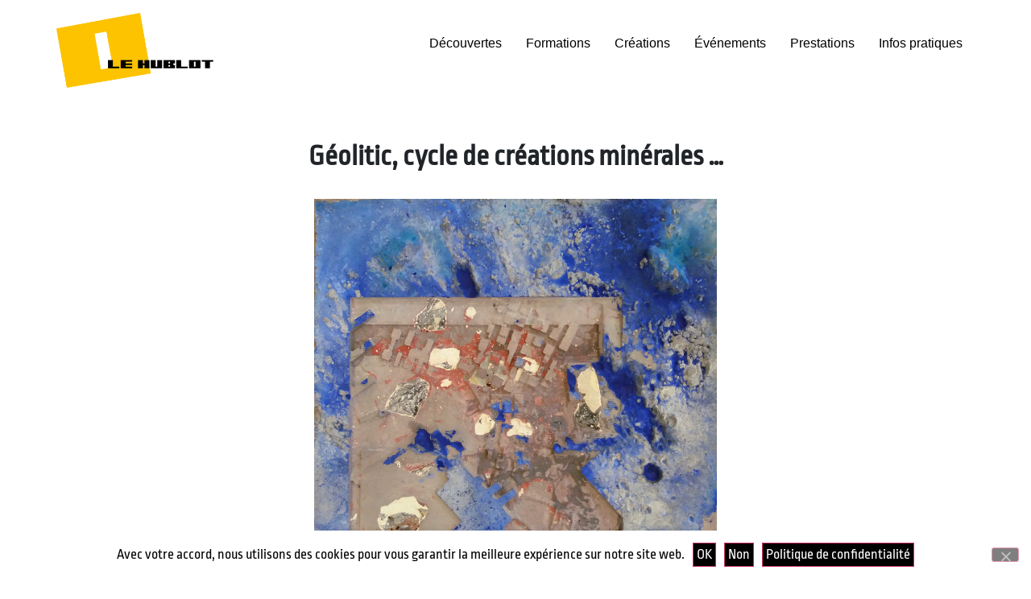

--- FILE ---
content_type: text/html; charset=UTF-8
request_url: https://www.lehublot.net/geolitic-cycle-de-creations-minerales/
body_size: 12541
content:
<!doctype html>
<html dir="ltr" lang="fr-FR" prefix="og: https://ogp.me/ns#">
<head>
	<meta charset="UTF-8">
	<meta name="viewport" content="width=device-width, initial-scale=1">
	<link rel="profile" href="https://gmpg.org/xfn/11">
	<title>Géolitic, cycle de créations minérales … - Le Hublot</title>

		<!-- All in One SEO 4.9.3 - aioseo.com -->
	<meta name="description" content="Commencé en 2018 par une résidence à la Folie numérique de la Villette à Paris, ce cycle s&#039;est poursuivi au Hublot à Nice avec un travail d&#039;atelier, la fabrication de matière ciment, sable et pigment, la création de modèle 3D, l&#039;usinage avec une fraiseuse 3 axes et l&#039;impression en 3D et 2D sur différents supports" />
	<meta name="robots" content="max-image-preview:large" />
	<meta name="author" content="Jerill Quere"/>
	<link rel="canonical" href="https://www.lehublot.net/geolitic-cycle-de-creations-minerales/" />
	<meta name="generator" content="All in One SEO (AIOSEO) 4.9.3" />
		<meta property="og:locale" content="fr_FR" />
		<meta property="og:site_name" content="Le Hublot - Fabrique numérique de territoire" />
		<meta property="og:type" content="article" />
		<meta property="og:title" content="Géolitic, cycle de créations minérales … - Le Hublot" />
		<meta property="og:description" content="Commencé en 2018 par une résidence à la Folie numérique de la Villette à Paris, ce cycle s&#039;est poursuivi au Hublot à Nice avec un travail d&#039;atelier, la fabrication de matière ciment, sable et pigment, la création de modèle 3D, l&#039;usinage avec une fraiseuse 3 axes et l&#039;impression en 3D et 2D sur différents supports" />
		<meta property="og:url" content="https://www.lehublot.net/geolitic-cycle-de-creations-minerales/" />
		<meta property="og:image" content="https://www.lehublot.net/wp-content/uploads/2021/05/Geolitic-portdeNice-1.jpg" />
		<meta property="og:image:secure_url" content="https://www.lehublot.net/wp-content/uploads/2021/05/Geolitic-portdeNice-1.jpg" />
		<meta property="og:image:width" content="500" />
		<meta property="og:image:height" content="500" />
		<meta property="article:published_time" content="2021-05-02T14:16:42+00:00" />
		<meta property="article:modified_time" content="2021-10-01T15:54:35+00:00" />
		<meta property="article:publisher" content="https://www.facebook.com/lehublot.nice" />
		<meta name="twitter:card" content="summary_large_image" />
		<meta name="twitter:site" content="@lehublotnice" />
		<meta name="twitter:title" content="Géolitic, cycle de créations minérales … - Le Hublot" />
		<meta name="twitter:description" content="Commencé en 2018 par une résidence à la Folie numérique de la Villette à Paris, ce cycle s&#039;est poursuivi au Hublot à Nice avec un travail d&#039;atelier, la fabrication de matière ciment, sable et pigment, la création de modèle 3D, l&#039;usinage avec une fraiseuse 3 axes et l&#039;impression en 3D et 2D sur différents supports" />
		<meta name="twitter:image" content="https://www.lehublot.net/wp-content/uploads/2021/05/Geolitic-portdeNice-1.jpg" />
		<script type="application/ld+json" class="aioseo-schema">
			{"@context":"https:\/\/schema.org","@graph":[{"@type":"BlogPosting","@id":"https:\/\/www.lehublot.net\/geolitic-cycle-de-creations-minerales\/#blogposting","name":"G\u00e9olitic, cycle de cr\u00e9ations min\u00e9rales \u2026 - Le Hublot","headline":"G\u00e9olitic, cycle de cr\u00e9ations min\u00e9rales &#8230;","author":{"@id":"https:\/\/www.lehublot.net\/author\/jerill\/#author"},"publisher":{"@id":"https:\/\/www.lehublot.net\/#organization"},"image":{"@type":"ImageObject","url":"https:\/\/www.lehublot.net\/wp-content\/uploads\/2021\/05\/Geolitic-portdeNice-1.jpg","width":500,"height":500},"datePublished":"2021-05-02T16:16:42+00:00","dateModified":"2021-10-01T15:54:35+00:00","inLanguage":"fr-FR","mainEntityOfPage":{"@id":"https:\/\/www.lehublot.net\/geolitic-cycle-de-creations-minerales\/#webpage"},"isPartOf":{"@id":"https:\/\/www.lehublot.net\/geolitic-cycle-de-creations-minerales\/#webpage"},"articleSection":"Production Artistique, R\u00e9sidences artistiques, cnc, fablab, impression3D, modelisation, En passant"},{"@type":"BreadcrumbList","@id":"https:\/\/www.lehublot.net\/geolitic-cycle-de-creations-minerales\/#breadcrumblist","itemListElement":[{"@type":"ListItem","@id":"https:\/\/www.lehublot.net#listItem","position":1,"name":"Accueil","item":"https:\/\/www.lehublot.net","nextItem":{"@type":"ListItem","@id":"https:\/\/www.lehublot.net\/category\/creation-numeriques\/#listItem","name":"Cr\u00e9ation Num\u00e9riques"}},{"@type":"ListItem","@id":"https:\/\/www.lehublot.net\/category\/creation-numeriques\/#listItem","position":2,"name":"Cr\u00e9ation Num\u00e9riques","item":"https:\/\/www.lehublot.net\/category\/creation-numeriques\/","nextItem":{"@type":"ListItem","@id":"https:\/\/www.lehublot.net\/category\/creation-numeriques\/residences-artistiques\/#listItem","name":"R\u00e9sidences artistiques"},"previousItem":{"@type":"ListItem","@id":"https:\/\/www.lehublot.net#listItem","name":"Accueil"}},{"@type":"ListItem","@id":"https:\/\/www.lehublot.net\/category\/creation-numeriques\/residences-artistiques\/#listItem","position":3,"name":"R\u00e9sidences artistiques","item":"https:\/\/www.lehublot.net\/category\/creation-numeriques\/residences-artistiques\/","nextItem":{"@type":"ListItem","@id":"https:\/\/www.lehublot.net\/geolitic-cycle-de-creations-minerales\/#listItem","name":"G\u00e9olitic, cycle de cr\u00e9ations min\u00e9rales &#8230;"},"previousItem":{"@type":"ListItem","@id":"https:\/\/www.lehublot.net\/category\/creation-numeriques\/#listItem","name":"Cr\u00e9ation Num\u00e9riques"}},{"@type":"ListItem","@id":"https:\/\/www.lehublot.net\/geolitic-cycle-de-creations-minerales\/#listItem","position":4,"name":"G\u00e9olitic, cycle de cr\u00e9ations min\u00e9rales &#8230;","previousItem":{"@type":"ListItem","@id":"https:\/\/www.lehublot.net\/category\/creation-numeriques\/residences-artistiques\/#listItem","name":"R\u00e9sidences artistiques"}}]},{"@type":"Organization","@id":"https:\/\/www.lehublot.net\/#organization","name":"Le Hublot","description":"Fabrique num\u00e9rique de territoire","url":"https:\/\/www.lehublot.net\/","logo":{"@type":"ImageObject","url":"https:\/\/www.lehublot.net\/wp-content\/uploads\/2024\/05\/cropped-cropped-Logo-Hublot.png","@id":"https:\/\/www.lehublot.net\/geolitic-cycle-de-creations-minerales\/#organizationLogo","width":2964,"height":1401},"image":{"@id":"https:\/\/www.lehublot.net\/geolitic-cycle-de-creations-minerales\/#organizationLogo"}},{"@type":"Person","@id":"https:\/\/www.lehublot.net\/author\/jerill\/#author","url":"https:\/\/www.lehublot.net\/author\/jerill\/","name":"Jerill Quere","image":{"@type":"ImageObject","@id":"https:\/\/www.lehublot.net\/geolitic-cycle-de-creations-minerales\/#authorImage","url":"https:\/\/secure.gravatar.com\/avatar\/c2671abeb6341a80a56e7076d4acb709fd9cc89d1a22d4d7820bd3dcf19eae01?s=96&d=mm&r=g","width":96,"height":96,"caption":"Jerill Quere"}},{"@type":"WebPage","@id":"https:\/\/www.lehublot.net\/geolitic-cycle-de-creations-minerales\/#webpage","url":"https:\/\/www.lehublot.net\/geolitic-cycle-de-creations-minerales\/","name":"G\u00e9olitic, cycle de cr\u00e9ations min\u00e9rales \u2026 - Le Hublot","description":"Commenc\u00e9 en 2018 par une r\u00e9sidence \u00e0 la Folie num\u00e9rique de la Villette \u00e0 Paris, ce cycle s'est poursuivi au Hublot \u00e0 Nice avec un travail d'atelier, la fabrication de mati\u00e8re ciment, sable et pigment, la cr\u00e9ation de mod\u00e8le 3D, l'usinage avec une fraiseuse 3 axes et l'impression en 3D et 2D sur diff\u00e9rents supports","inLanguage":"fr-FR","isPartOf":{"@id":"https:\/\/www.lehublot.net\/#website"},"breadcrumb":{"@id":"https:\/\/www.lehublot.net\/geolitic-cycle-de-creations-minerales\/#breadcrumblist"},"author":{"@id":"https:\/\/www.lehublot.net\/author\/jerill\/#author"},"creator":{"@id":"https:\/\/www.lehublot.net\/author\/jerill\/#author"},"image":{"@type":"ImageObject","url":"https:\/\/www.lehublot.net\/wp-content\/uploads\/2021\/05\/Geolitic-portdeNice-1.jpg","@id":"https:\/\/www.lehublot.net\/geolitic-cycle-de-creations-minerales\/#mainImage","width":500,"height":500},"primaryImageOfPage":{"@id":"https:\/\/www.lehublot.net\/geolitic-cycle-de-creations-minerales\/#mainImage"},"datePublished":"2021-05-02T16:16:42+00:00","dateModified":"2021-10-01T15:54:35+00:00"},{"@type":"WebSite","@id":"https:\/\/www.lehublot.net\/#website","url":"https:\/\/www.lehublot.net\/","name":"Le Hublot","description":"Fabrique num\u00e9rique de territoire","inLanguage":"fr-FR","publisher":{"@id":"https:\/\/www.lehublot.net\/#organization"}}]}
		</script>
		<!-- All in One SEO -->

<link rel='dns-prefetch' href='//cdn.jsdelivr.net' />
<link rel='dns-prefetch' href='//www.googletagmanager.com' />
<link rel="alternate" type="application/rss+xml" title="Le Hublot &raquo; Flux" href="https://www.lehublot.net/feed/" />
<link rel="alternate" type="application/rss+xml" title="Le Hublot &raquo; Flux des commentaires" href="https://www.lehublot.net/comments/feed/" />
<link rel="alternate" type="application/rss+xml" title="Le Hublot &raquo; Géolitic, cycle de créations minérales &#8230; Flux des commentaires" href="https://www.lehublot.net/geolitic-cycle-de-creations-minerales/feed/" />
<link rel="alternate" title="oEmbed (JSON)" type="application/json+oembed" href="https://www.lehublot.net/wp-json/oembed/1.0/embed?url=https%3A%2F%2Fwww.lehublot.net%2Fgeolitic-cycle-de-creations-minerales%2F" />
<link rel="alternate" title="oEmbed (XML)" type="text/xml+oembed" href="https://www.lehublot.net/wp-json/oembed/1.0/embed?url=https%3A%2F%2Fwww.lehublot.net%2Fgeolitic-cycle-de-creations-minerales%2F&#038;format=xml" />
<style id='wp-img-auto-sizes-contain-inline-css'>
img:is([sizes=auto i],[sizes^="auto," i]){contain-intrinsic-size:3000px 1500px}
/*# sourceURL=wp-img-auto-sizes-contain-inline-css */
</style>
<link rel='stylesheet' id='acy_front_messages_css-css' href='https://www.lehublot.net/wp-content/plugins/acymailing/media/css/front/messages.min.css?v=1699610812&#038;ver=6.9' media='all' />
<link rel='stylesheet' id='wp-event-manager-frontend-css' href='https://www.lehublot.net/wp-content/plugins/wp-event-manager/assets/css/frontend.min.css?ver=6.9' media='all' />
<link rel='stylesheet' id='wp-event-manager-jquery-ui-daterangepicker-css' href='https://www.lehublot.net/wp-content/plugins/wp-event-manager/assets/js/jquery-ui-daterangepicker/jquery.comiseo.daterangepicker.css?ver=6.9' media='all' />
<link rel='stylesheet' id='wp-event-manager-jquery-ui-daterangepicker-style-css' href='https://www.lehublot.net/wp-content/plugins/wp-event-manager/assets/js/jquery-ui-daterangepicker/styles.css?ver=6.9' media='all' />
<link rel='stylesheet' id='wp-event-manager-jquery-ui-css-css' href='https://www.lehublot.net/wp-content/plugins/wp-event-manager/assets/js/jquery-ui/jquery-ui.css?ver=6.9' media='all' />
<link rel='stylesheet' id='wp-event-manager-grid-style-css' href='https://www.lehublot.net/wp-content/plugins/wp-event-manager/assets/css/wpem-grid.min.css?ver=6.9' media='all' />
<link rel='stylesheet' id='wp-event-manager-font-style-css' href='https://www.lehublot.net/wp-content/plugins/wp-event-manager/assets/fonts/style.css?ver=6.9' media='all' />
<style id='wp-emoji-styles-inline-css'>

	img.wp-smiley, img.emoji {
		display: inline !important;
		border: none !important;
		box-shadow: none !important;
		height: 1em !important;
		width: 1em !important;
		margin: 0 0.07em !important;
		vertical-align: -0.1em !important;
		background: none !important;
		padding: 0 !important;
	}
/*# sourceURL=wp-emoji-styles-inline-css */
</style>
<link rel='stylesheet' id='wp-block-library-css' href='https://www.lehublot.net/wp-includes/css/dist/block-library/style.min.css?ver=6.9' media='all' />
<link rel='stylesheet' id='aioseo/css/src/vue/standalone/blocks/table-of-contents/global.scss-css' href='https://www.lehublot.net/wp-content/plugins/all-in-one-seo-pack/dist/Lite/assets/css/table-of-contents/global.e90f6d47.css?ver=4.9.3' media='all' />
<style id='global-styles-inline-css'>
:root{--wp--preset--aspect-ratio--square: 1;--wp--preset--aspect-ratio--4-3: 4/3;--wp--preset--aspect-ratio--3-4: 3/4;--wp--preset--aspect-ratio--3-2: 3/2;--wp--preset--aspect-ratio--2-3: 2/3;--wp--preset--aspect-ratio--16-9: 16/9;--wp--preset--aspect-ratio--9-16: 9/16;--wp--preset--color--black: #000000;--wp--preset--color--cyan-bluish-gray: #abb8c3;--wp--preset--color--white: #ffffff;--wp--preset--color--pale-pink: #f78da7;--wp--preset--color--vivid-red: #cf2e2e;--wp--preset--color--luminous-vivid-orange: #ff6900;--wp--preset--color--luminous-vivid-amber: #fcb900;--wp--preset--color--light-green-cyan: #7bdcb5;--wp--preset--color--vivid-green-cyan: #00d084;--wp--preset--color--pale-cyan-blue: #8ed1fc;--wp--preset--color--vivid-cyan-blue: #0693e3;--wp--preset--color--vivid-purple: #9b51e0;--wp--preset--gradient--vivid-cyan-blue-to-vivid-purple: linear-gradient(135deg,rgb(6,147,227) 0%,rgb(155,81,224) 100%);--wp--preset--gradient--light-green-cyan-to-vivid-green-cyan: linear-gradient(135deg,rgb(122,220,180) 0%,rgb(0,208,130) 100%);--wp--preset--gradient--luminous-vivid-amber-to-luminous-vivid-orange: linear-gradient(135deg,rgb(252,185,0) 0%,rgb(255,105,0) 100%);--wp--preset--gradient--luminous-vivid-orange-to-vivid-red: linear-gradient(135deg,rgb(255,105,0) 0%,rgb(207,46,46) 100%);--wp--preset--gradient--very-light-gray-to-cyan-bluish-gray: linear-gradient(135deg,rgb(238,238,238) 0%,rgb(169,184,195) 100%);--wp--preset--gradient--cool-to-warm-spectrum: linear-gradient(135deg,rgb(74,234,220) 0%,rgb(151,120,209) 20%,rgb(207,42,186) 40%,rgb(238,44,130) 60%,rgb(251,105,98) 80%,rgb(254,248,76) 100%);--wp--preset--gradient--blush-light-purple: linear-gradient(135deg,rgb(255,206,236) 0%,rgb(152,150,240) 100%);--wp--preset--gradient--blush-bordeaux: linear-gradient(135deg,rgb(254,205,165) 0%,rgb(254,45,45) 50%,rgb(107,0,62) 100%);--wp--preset--gradient--luminous-dusk: linear-gradient(135deg,rgb(255,203,112) 0%,rgb(199,81,192) 50%,rgb(65,88,208) 100%);--wp--preset--gradient--pale-ocean: linear-gradient(135deg,rgb(255,245,203) 0%,rgb(182,227,212) 50%,rgb(51,167,181) 100%);--wp--preset--gradient--electric-grass: linear-gradient(135deg,rgb(202,248,128) 0%,rgb(113,206,126) 100%);--wp--preset--gradient--midnight: linear-gradient(135deg,rgb(2,3,129) 0%,rgb(40,116,252) 100%);--wp--preset--font-size--small: 13px;--wp--preset--font-size--medium: 20px;--wp--preset--font-size--large: 36px;--wp--preset--font-size--x-large: 42px;--wp--preset--spacing--20: 0.44rem;--wp--preset--spacing--30: 0.67rem;--wp--preset--spacing--40: 1rem;--wp--preset--spacing--50: 1.5rem;--wp--preset--spacing--60: 2.25rem;--wp--preset--spacing--70: 3.38rem;--wp--preset--spacing--80: 5.06rem;--wp--preset--shadow--natural: 6px 6px 9px rgba(0, 0, 0, 0.2);--wp--preset--shadow--deep: 12px 12px 50px rgba(0, 0, 0, 0.4);--wp--preset--shadow--sharp: 6px 6px 0px rgba(0, 0, 0, 0.2);--wp--preset--shadow--outlined: 6px 6px 0px -3px rgb(255, 255, 255), 6px 6px rgb(0, 0, 0);--wp--preset--shadow--crisp: 6px 6px 0px rgb(0, 0, 0);}:root { --wp--style--global--content-size: 800px;--wp--style--global--wide-size: 1200px; }:where(body) { margin: 0; }.wp-site-blocks > .alignleft { float: left; margin-right: 2em; }.wp-site-blocks > .alignright { float: right; margin-left: 2em; }.wp-site-blocks > .aligncenter { justify-content: center; margin-left: auto; margin-right: auto; }:where(.wp-site-blocks) > * { margin-block-start: 24px; margin-block-end: 0; }:where(.wp-site-blocks) > :first-child { margin-block-start: 0; }:where(.wp-site-blocks) > :last-child { margin-block-end: 0; }:root { --wp--style--block-gap: 24px; }:root :where(.is-layout-flow) > :first-child{margin-block-start: 0;}:root :where(.is-layout-flow) > :last-child{margin-block-end: 0;}:root :where(.is-layout-flow) > *{margin-block-start: 24px;margin-block-end: 0;}:root :where(.is-layout-constrained) > :first-child{margin-block-start: 0;}:root :where(.is-layout-constrained) > :last-child{margin-block-end: 0;}:root :where(.is-layout-constrained) > *{margin-block-start: 24px;margin-block-end: 0;}:root :where(.is-layout-flex){gap: 24px;}:root :where(.is-layout-grid){gap: 24px;}.is-layout-flow > .alignleft{float: left;margin-inline-start: 0;margin-inline-end: 2em;}.is-layout-flow > .alignright{float: right;margin-inline-start: 2em;margin-inline-end: 0;}.is-layout-flow > .aligncenter{margin-left: auto !important;margin-right: auto !important;}.is-layout-constrained > .alignleft{float: left;margin-inline-start: 0;margin-inline-end: 2em;}.is-layout-constrained > .alignright{float: right;margin-inline-start: 2em;margin-inline-end: 0;}.is-layout-constrained > .aligncenter{margin-left: auto !important;margin-right: auto !important;}.is-layout-constrained > :where(:not(.alignleft):not(.alignright):not(.alignfull)){max-width: var(--wp--style--global--content-size);margin-left: auto !important;margin-right: auto !important;}.is-layout-constrained > .alignwide{max-width: var(--wp--style--global--wide-size);}body .is-layout-flex{display: flex;}.is-layout-flex{flex-wrap: wrap;align-items: center;}.is-layout-flex > :is(*, div){margin: 0;}body .is-layout-grid{display: grid;}.is-layout-grid > :is(*, div){margin: 0;}body{padding-top: 0px;padding-right: 0px;padding-bottom: 0px;padding-left: 0px;}a:where(:not(.wp-element-button)){text-decoration: underline;}:root :where(.wp-element-button, .wp-block-button__link){background-color: #32373c;border-width: 0;color: #fff;font-family: inherit;font-size: inherit;font-style: inherit;font-weight: inherit;letter-spacing: inherit;line-height: inherit;padding-top: calc(0.667em + 2px);padding-right: calc(1.333em + 2px);padding-bottom: calc(0.667em + 2px);padding-left: calc(1.333em + 2px);text-decoration: none;text-transform: inherit;}.has-black-color{color: var(--wp--preset--color--black) !important;}.has-cyan-bluish-gray-color{color: var(--wp--preset--color--cyan-bluish-gray) !important;}.has-white-color{color: var(--wp--preset--color--white) !important;}.has-pale-pink-color{color: var(--wp--preset--color--pale-pink) !important;}.has-vivid-red-color{color: var(--wp--preset--color--vivid-red) !important;}.has-luminous-vivid-orange-color{color: var(--wp--preset--color--luminous-vivid-orange) !important;}.has-luminous-vivid-amber-color{color: var(--wp--preset--color--luminous-vivid-amber) !important;}.has-light-green-cyan-color{color: var(--wp--preset--color--light-green-cyan) !important;}.has-vivid-green-cyan-color{color: var(--wp--preset--color--vivid-green-cyan) !important;}.has-pale-cyan-blue-color{color: var(--wp--preset--color--pale-cyan-blue) !important;}.has-vivid-cyan-blue-color{color: var(--wp--preset--color--vivid-cyan-blue) !important;}.has-vivid-purple-color{color: var(--wp--preset--color--vivid-purple) !important;}.has-black-background-color{background-color: var(--wp--preset--color--black) !important;}.has-cyan-bluish-gray-background-color{background-color: var(--wp--preset--color--cyan-bluish-gray) !important;}.has-white-background-color{background-color: var(--wp--preset--color--white) !important;}.has-pale-pink-background-color{background-color: var(--wp--preset--color--pale-pink) !important;}.has-vivid-red-background-color{background-color: var(--wp--preset--color--vivid-red) !important;}.has-luminous-vivid-orange-background-color{background-color: var(--wp--preset--color--luminous-vivid-orange) !important;}.has-luminous-vivid-amber-background-color{background-color: var(--wp--preset--color--luminous-vivid-amber) !important;}.has-light-green-cyan-background-color{background-color: var(--wp--preset--color--light-green-cyan) !important;}.has-vivid-green-cyan-background-color{background-color: var(--wp--preset--color--vivid-green-cyan) !important;}.has-pale-cyan-blue-background-color{background-color: var(--wp--preset--color--pale-cyan-blue) !important;}.has-vivid-cyan-blue-background-color{background-color: var(--wp--preset--color--vivid-cyan-blue) !important;}.has-vivid-purple-background-color{background-color: var(--wp--preset--color--vivid-purple) !important;}.has-black-border-color{border-color: var(--wp--preset--color--black) !important;}.has-cyan-bluish-gray-border-color{border-color: var(--wp--preset--color--cyan-bluish-gray) !important;}.has-white-border-color{border-color: var(--wp--preset--color--white) !important;}.has-pale-pink-border-color{border-color: var(--wp--preset--color--pale-pink) !important;}.has-vivid-red-border-color{border-color: var(--wp--preset--color--vivid-red) !important;}.has-luminous-vivid-orange-border-color{border-color: var(--wp--preset--color--luminous-vivid-orange) !important;}.has-luminous-vivid-amber-border-color{border-color: var(--wp--preset--color--luminous-vivid-amber) !important;}.has-light-green-cyan-border-color{border-color: var(--wp--preset--color--light-green-cyan) !important;}.has-vivid-green-cyan-border-color{border-color: var(--wp--preset--color--vivid-green-cyan) !important;}.has-pale-cyan-blue-border-color{border-color: var(--wp--preset--color--pale-cyan-blue) !important;}.has-vivid-cyan-blue-border-color{border-color: var(--wp--preset--color--vivid-cyan-blue) !important;}.has-vivid-purple-border-color{border-color: var(--wp--preset--color--vivid-purple) !important;}.has-vivid-cyan-blue-to-vivid-purple-gradient-background{background: var(--wp--preset--gradient--vivid-cyan-blue-to-vivid-purple) !important;}.has-light-green-cyan-to-vivid-green-cyan-gradient-background{background: var(--wp--preset--gradient--light-green-cyan-to-vivid-green-cyan) !important;}.has-luminous-vivid-amber-to-luminous-vivid-orange-gradient-background{background: var(--wp--preset--gradient--luminous-vivid-amber-to-luminous-vivid-orange) !important;}.has-luminous-vivid-orange-to-vivid-red-gradient-background{background: var(--wp--preset--gradient--luminous-vivid-orange-to-vivid-red) !important;}.has-very-light-gray-to-cyan-bluish-gray-gradient-background{background: var(--wp--preset--gradient--very-light-gray-to-cyan-bluish-gray) !important;}.has-cool-to-warm-spectrum-gradient-background{background: var(--wp--preset--gradient--cool-to-warm-spectrum) !important;}.has-blush-light-purple-gradient-background{background: var(--wp--preset--gradient--blush-light-purple) !important;}.has-blush-bordeaux-gradient-background{background: var(--wp--preset--gradient--blush-bordeaux) !important;}.has-luminous-dusk-gradient-background{background: var(--wp--preset--gradient--luminous-dusk) !important;}.has-pale-ocean-gradient-background{background: var(--wp--preset--gradient--pale-ocean) !important;}.has-electric-grass-gradient-background{background: var(--wp--preset--gradient--electric-grass) !important;}.has-midnight-gradient-background{background: var(--wp--preset--gradient--midnight) !important;}.has-small-font-size{font-size: var(--wp--preset--font-size--small) !important;}.has-medium-font-size{font-size: var(--wp--preset--font-size--medium) !important;}.has-large-font-size{font-size: var(--wp--preset--font-size--large) !important;}.has-x-large-font-size{font-size: var(--wp--preset--font-size--x-large) !important;}
:root :where(.wp-block-pullquote){font-size: 1.5em;line-height: 1.6;}
/*# sourceURL=global-styles-inline-css */
</style>
<link rel='stylesheet' id='contact-form-7-css' href='https://www.lehublot.net/wp-content/plugins/contact-form-7/includes/css/styles.css?ver=6.1.4' media='all' />
<link rel='stylesheet' id='cookie-notice-front-css' href='https://www.lehublot.net/wp-content/plugins/cookie-notice/css/front.min.css?ver=2.5.11' media='all' />
<link rel='stylesheet' id='pafe-extension-style-free-css' href='https://www.lehublot.net/wp-content/plugins/piotnet-addons-for-elementor/assets/css/minify/extension.min.css?ver=2.4.36' media='all' />
<link rel='stylesheet' id='wp-event-manager-jquery-timepicker-css-css' href='https://www.lehublot.net/wp-content/plugins/wp-event-manager/assets/js/jquery-timepicker/jquery.timepicker.min.css?ver=6.9' media='all' />
<link rel='stylesheet' id='hello-elementor-css' href='https://www.lehublot.net/wp-content/themes/hello-elementor/assets/css/reset.css?ver=3.4.4' media='all' />
<link rel='stylesheet' id='hello-elementor-theme-style-css' href='https://www.lehublot.net/wp-content/themes/hello-elementor/assets/css/theme.css?ver=3.4.4' media='all' />
<link rel='stylesheet' id='chld_thm_cfg_child-css' href='https://www.lehublot.net/wp-content/themes/hello-elementor-child/style.css?ver=6.9' media='all' />
<link rel='stylesheet' id='bootstrap-css' href='https://cdn.jsdelivr.net/npm/bootstrap@4.6.0/dist/css/bootstrap.min.css?ver=6.9' media='all' />
<link rel='stylesheet' id='main_stylesheet-css' href='https://www.lehublot.net/wp-content/themes/hello-elementor-child/style.css?ver=1' media='all' />
<link rel='stylesheet' id='hello-elementor-header-footer-css' href='https://www.lehublot.net/wp-content/themes/hello-elementor/assets/css/header-footer.css?ver=3.4.4' media='all' />
<link rel='stylesheet' id='elementor-frontend-css' href='https://www.lehublot.net/wp-content/plugins/elementor/assets/css/frontend.min.css?ver=3.34.3' media='all' />
<link rel='stylesheet' id='elementor-post-2309-css' href='https://www.lehublot.net/wp-content/uploads/elementor/css/post-2309.css?ver=1769465615' media='all' />
<link rel='stylesheet' id='ekit-widget-styles-css' href='https://www.lehublot.net/wp-content/plugins/elementskit-lite/widgets/init/assets/css/widget-styles.css?ver=3.7.8' media='all' />
<link rel='stylesheet' id='ekit-responsive-css' href='https://www.lehublot.net/wp-content/plugins/elementskit-lite/widgets/init/assets/css/responsive.css?ver=3.7.8' media='all' />
<link rel='stylesheet' id='eael-general-css' href='https://www.lehublot.net/wp-content/plugins/essential-addons-for-elementor-lite/assets/front-end/css/view/general.min.css?ver=6.5.9' media='all' />
<link rel='stylesheet' id='elementor-gf-local-ropasans-css' href='https://www.lehublot.net/wp-content/uploads/elementor/google-fonts/css/ropasans.css?ver=1747951702' media='all' />
<link rel='stylesheet' id='elementor-gf-local-actor-css' href='https://www.lehublot.net/wp-content/uploads/elementor/google-fonts/css/actor.css?ver=1747951703' media='all' />
<script id="acy_front_messages_js-js-before">
var ACYM_AJAX_START = "https://www.lehublot.net/wp-admin/admin-ajax.php";
            var ACYM_AJAX_PARAMS = "?action=acymailing_router&noheader=1&nocache=1769510679";
            var ACYM_AJAX = ACYM_AJAX_START + ACYM_AJAX_PARAMS;
//# sourceURL=acy_front_messages_js-js-before
</script>
<script src="https://www.lehublot.net/wp-content/plugins/acymailing/media/js/front/messages.min.js?v=1699610812&amp;ver=6.9" id="acy_front_messages_js-js"></script>
<script src="https://www.lehublot.net/wp-includes/js/jquery/jquery.min.js?ver=3.7.1" id="jquery-core-js"></script>
<script src="https://www.lehublot.net/wp-includes/js/jquery/jquery-migrate.min.js?ver=3.4.1" id="jquery-migrate-js"></script>
<script id="cookie-notice-front-js-before">
var cnArgs = {"ajaxUrl":"https:\/\/www.lehublot.net\/wp-admin\/admin-ajax.php","nonce":"78bf765e34","hideEffect":"fade","position":"bottom","onScroll":false,"onScrollOffset":100,"onClick":false,"cookieName":"cookie_notice_accepted","cookieTime":2592000,"cookieTimeRejected":2592000,"globalCookie":false,"redirection":false,"cache":false,"revokeCookies":false,"revokeCookiesOpt":"automatic"};

//# sourceURL=cookie-notice-front-js-before
</script>
<script src="https://www.lehublot.net/wp-content/plugins/cookie-notice/js/front.min.js?ver=2.5.11" id="cookie-notice-front-js"></script>
<script src="https://www.lehublot.net/wp-content/plugins/piotnet-addons-for-elementor/assets/js/minify/extension.min.js?ver=2.4.36" id="pafe-extension-free-js"></script>
<link rel="https://api.w.org/" href="https://www.lehublot.net/wp-json/" /><link rel="alternate" title="JSON" type="application/json" href="https://www.lehublot.net/wp-json/wp/v2/posts/2116" /><link rel="EditURI" type="application/rsd+xml" title="RSD" href="https://www.lehublot.net/xmlrpc.php?rsd" />
<meta name="generator" content="WordPress 6.9" />
<link rel='shortlink' href='https://www.lehublot.net/?p=2116' />
<meta name="generator" content="Site Kit by Google 1.165.0" /><style id="mystickymenu" type="text/css">#mysticky-nav { width:100%; position: static; height: auto !important; }#mysticky-nav.wrapfixed { position:fixed; left: 0px; margin-top:0px;  z-index: 99990; -webkit-transition: 0.3s; -moz-transition: 0.3s; -o-transition: 0.3s; transition: 0.3s; -ms-filter:"progid:DXImageTransform.Microsoft.Alpha(Opacity=100)"; filter: alpha(opacity=100); opacity:1; background-color: #ffffff;}#mysticky-nav.wrapfixed .myfixed{ background-color: #ffffff; position: relative;top: auto;left: auto;right: auto;}#mysticky-nav .myfixed { margin:0 auto; float:none; border:0px; background:none; max-width:100%; }</style>			<style type="text/css">
																															</style>
			<!-- Analytics by WP Statistics - https://wp-statistics.com -->
<meta name="generator" content="Elementor 3.34.3; features: additional_custom_breakpoints; settings: css_print_method-external, google_font-enabled, font_display-auto">
			<style>
				.e-con.e-parent:nth-of-type(n+4):not(.e-lazyloaded):not(.e-no-lazyload),
				.e-con.e-parent:nth-of-type(n+4):not(.e-lazyloaded):not(.e-no-lazyload) * {
					background-image: none !important;
				}
				@media screen and (max-height: 1024px) {
					.e-con.e-parent:nth-of-type(n+3):not(.e-lazyloaded):not(.e-no-lazyload),
					.e-con.e-parent:nth-of-type(n+3):not(.e-lazyloaded):not(.e-no-lazyload) * {
						background-image: none !important;
					}
				}
				@media screen and (max-height: 640px) {
					.e-con.e-parent:nth-of-type(n+2):not(.e-lazyloaded):not(.e-no-lazyload),
					.e-con.e-parent:nth-of-type(n+2):not(.e-lazyloaded):not(.e-no-lazyload) * {
						background-image: none !important;
					}
				}
			</style>
			<link rel="icon" href="https://www.lehublot.net/wp-content/uploads/2021/08/1-150x150.jpg" sizes="32x32" />
<link rel="icon" href="https://www.lehublot.net/wp-content/uploads/2021/08/1-300x300.jpg" sizes="192x192" />
<link rel="apple-touch-icon" href="https://www.lehublot.net/wp-content/uploads/2021/08/1-300x300.jpg" />
<meta name="msapplication-TileImage" content="https://www.lehublot.net/wp-content/uploads/2021/08/1-300x300.jpg" />
</head>
<body class="wp-singular post-template-default single single-post postid-2116 single-format-aside wp-custom-logo wp-embed-responsive wp-theme-hello-elementor wp-child-theme-hello-elementor-child cookies-not-set hello-elementor-default hello-elementor-child elementor-default elementor-kit-2309">


<a class="skip-link screen-reader-text" href="#content">Aller au contenu</a>

<header id="site-header" class="site-header dynamic-header menu-dropdown-tablet">
	<div class="header-inner">
		<div class="site-branding show-logo">
							<div class="site-logo show">
					<a href="https://www.lehublot.net/" class="custom-logo-link" rel="home"><img fetchpriority="high" width="2964" height="1401" src="https://www.lehublot.net/wp-content/uploads/2024/05/cropped-cropped-Logo-Hublot.png" class="custom-logo" alt="Le Hublot" decoding="async" srcset="https://www.lehublot.net/wp-content/uploads/2024/05/cropped-cropped-Logo-Hublot.png 2964w, https://www.lehublot.net/wp-content/uploads/2024/05/cropped-cropped-Logo-Hublot-300x142.png 300w, https://www.lehublot.net/wp-content/uploads/2024/05/cropped-cropped-Logo-Hublot-1024x484.png 1024w, https://www.lehublot.net/wp-content/uploads/2024/05/cropped-cropped-Logo-Hublot-150x71.png 150w, https://www.lehublot.net/wp-content/uploads/2024/05/cropped-cropped-Logo-Hublot-768x363.png 768w, https://www.lehublot.net/wp-content/uploads/2024/05/cropped-cropped-Logo-Hublot-1536x726.png 1536w, https://www.lehublot.net/wp-content/uploads/2024/05/cropped-cropped-Logo-Hublot-2048x968.png 2048w" sizes="(max-width: 2964px) 100vw, 2964px" /></a>				</div>
					</div>

					<nav class="site-navigation show" aria-label="Menu principal">
				<ul id="menu-menu-principale" class="menu"><li id="menu-item-2306" class="menu-item menu-item-type-post_type menu-item-object-page menu-item-2306"><a href="https://www.lehublot.net/decouvertes-numeriques/">Découvertes</a></li>
<li id="menu-item-2305" class="menu-item menu-item-type-post_type menu-item-object-page menu-item-2305"><a href="https://www.lehublot.net/formations-numeriques/">Formations</a></li>
<li id="menu-item-2304" class="menu-item menu-item-type-post_type menu-item-object-page menu-item-2304"><a href="https://www.lehublot.net/creations-numeriqes/">Créations</a></li>
<li id="menu-item-2323" class="menu-item menu-item-type-post_type menu-item-object-page menu-item-2323"><a href="https://www.lehublot.net/evenements/">Événements</a></li>
<li id="menu-item-2302" class="menu-item menu-item-type-post_type menu-item-object-page menu-item-2302"><a href="https://www.lehublot.net/prestations/">Prestations</a></li>
<li id="menu-item-2300" class="menu-item menu-item-type-post_type menu-item-object-page menu-item-2300"><a href="https://www.lehublot.net/infos-pratiques/">Infos pratiques</a></li>
</ul>			</nav>
							<div class="site-navigation-toggle-holder show">
				<button type="button" class="site-navigation-toggle" aria-label="Menu">
					<span class="site-navigation-toggle-icon" aria-hidden="true"></span>
				</button>
			</div>
			<nav class="site-navigation-dropdown show" aria-label="Menu mobile" aria-hidden="true" inert>
				<ul id="menu-menu-principale-1" class="menu"><li class="menu-item menu-item-type-post_type menu-item-object-page menu-item-2306"><a href="https://www.lehublot.net/decouvertes-numeriques/">Découvertes</a></li>
<li class="menu-item menu-item-type-post_type menu-item-object-page menu-item-2305"><a href="https://www.lehublot.net/formations-numeriques/">Formations</a></li>
<li class="menu-item menu-item-type-post_type menu-item-object-page menu-item-2304"><a href="https://www.lehublot.net/creations-numeriqes/">Créations</a></li>
<li class="menu-item menu-item-type-post_type menu-item-object-page menu-item-2323"><a href="https://www.lehublot.net/evenements/">Événements</a></li>
<li class="menu-item menu-item-type-post_type menu-item-object-page menu-item-2302"><a href="https://www.lehublot.net/prestations/">Prestations</a></li>
<li class="menu-item menu-item-type-post_type menu-item-object-page menu-item-2300"><a href="https://www.lehublot.net/infos-pratiques/">Infos pratiques</a></li>
</ul>			</nav>
			</div>
</header>

<main class="site-main post-2116 post type-post status-publish format-aside has-post-thumbnail hentry category-produc-artist category-residences-artistiques tag-cnc tag-fablab tag-impression3d tag-modelisation-2 post_format-post-format-aside" role="main" id="main-single" style="font-family: ropa sans;">
	
		
		<header class="page-header mb-4">
			<h1 class="entry-title">Géolitic, cycle de créations minérales &#8230;</h1>		</header>
	
		
	<div id="single-image">
			<img width="500" height="500" src="https://www.lehublot.net/wp-content/uploads/2021/05/Geolitic-portdeNice-1.jpg" class="attachment-post-thumbnail size-post-thumbnail wp-post-image" alt="" decoding="async" srcset="https://www.lehublot.net/wp-content/uploads/2021/05/Geolitic-portdeNice-1.jpg 500w, https://www.lehublot.net/wp-content/uploads/2021/05/Geolitic-portdeNice-1-300x300.jpg 300w, https://www.lehublot.net/wp-content/uploads/2021/05/Geolitic-portdeNice-1-150x150.jpg 150w" sizes="(max-width: 500px) 100vw, 500px" />	</div>
	
	<div class="page-content" style="font-size: 1.2rem;">
		
		
<p>Commencé en 2018 par une résidence à la Folie numérique de la Villette à Paris, ce cycle s&rsquo;est poursuivi au Hublot à Nice avec un travail d&rsquo;atelier, la fabrication de matière ciment, sable et pigment, la création de modèle 3D, l&rsquo;usinage avec une fraiseuse 3 axes et l&rsquo;impression en 3D et 2D sur différents supports plastique et tissu.</p>



<figure class="wp-block-gallery columns-3 is-cropped wp-block-gallery-2 is-layout-flex wp-block-gallery-is-layout-flex"><ul class="blocks-gallery-grid"><li class="blocks-gallery-item"><figure><img decoding="async" width="500" height="500" src="https://www.lehublot.net/wp-content/uploads/2021/05/Geolitic-portdeNice-1.jpg" alt="" data-id="2127" data-link="https://www.lehublot.net/geolitic-cycle-de-creations-minerales/geolitic-portdenice-1/#main" class="wp-image-2127" srcset="https://www.lehublot.net/wp-content/uploads/2021/05/Geolitic-portdeNice-1.jpg 500w, https://www.lehublot.net/wp-content/uploads/2021/05/Geolitic-portdeNice-1-300x300.jpg 300w, https://www.lehublot.net/wp-content/uploads/2021/05/Geolitic-portdeNice-1-150x150.jpg 150w" sizes="(max-width: 500px) 100vw, 500px" /></figure></li><li class="blocks-gallery-item"><figure><img loading="lazy" decoding="async" width="640" height="480" src="https://www.lehublot.net/wp-content/uploads/2021/05/Geolitic-copie3D-01.jpg" alt="" data-id="2128" data-link="https://www.lehublot.net/geolitic-cycle-de-creations-minerales/geolitic-copie3d-01/#main" class="wp-image-2128" srcset="https://www.lehublot.net/wp-content/uploads/2021/05/Geolitic-copie3D-01.jpg 640w, https://www.lehublot.net/wp-content/uploads/2021/05/Geolitic-copie3D-01-300x225.jpg 300w" sizes="(max-width: 640px) 100vw, 640px" /></figure></li><li class="blocks-gallery-item"><figure><img loading="lazy" decoding="async" width="500" height="500" src="https://www.lehublot.net/wp-content/uploads/2021/05/Geolitic-copie2D-09.jpg" alt="" data-id="2129" data-link="https://www.lehublot.net/geolitic-cycle-de-creations-minerales/geolitic-copie2d-09/#main" class="wp-image-2129" srcset="https://www.lehublot.net/wp-content/uploads/2021/05/Geolitic-copie2D-09.jpg 500w, https://www.lehublot.net/wp-content/uploads/2021/05/Geolitic-copie2D-09-300x300.jpg 300w, https://www.lehublot.net/wp-content/uploads/2021/05/Geolitic-copie2D-09-150x150.jpg 150w" sizes="(max-width: 500px) 100vw, 500px" /></figure></li></ul></figure>



<p>Retrouvez toutes les productions sur le <a href="http://lehublot.net/geolitic" target="_blank" rel="noreferrer noopener">http://lehublot.net/geolitic</a>, installations et performance, et suivez l&rsquo;actualité du projet de Frédéric Alemany, publication d&rsquo;essais philosophiques, création d&rsquo;une crypto-monnaie &#8230;</p>
		
		<div class="post-tags">
			<span class="tag-links">Étiqueté <a href="https://www.lehublot.net/tag/cnc/" rel="tag">cnc</a><a href="https://www.lehublot.net/tag/fablab/" rel="tag">fablab</a><a href="https://www.lehublot.net/tag/impression3d/" rel="tag">impression3D</a><a href="https://www.lehublot.net/tag/modelisation-2/" rel="tag">modelisation</a></span>		</div>
		
			</div>

</main>

	<footer id="site-footer" class="site-footer dynamic-footer ">
	<div class="footer-inner">
		<div class="site-branding show-logo">
							<div class="site-logo hide">
					<a href="https://www.lehublot.net/" class="custom-logo-link" rel="home"><img width="2964" height="1401" src="https://www.lehublot.net/wp-content/uploads/2024/05/cropped-cropped-Logo-Hublot.png" class="custom-logo" alt="Le Hublot" decoding="async" srcset="https://www.lehublot.net/wp-content/uploads/2024/05/cropped-cropped-Logo-Hublot.png 2964w, https://www.lehublot.net/wp-content/uploads/2024/05/cropped-cropped-Logo-Hublot-300x142.png 300w, https://www.lehublot.net/wp-content/uploads/2024/05/cropped-cropped-Logo-Hublot-1024x484.png 1024w, https://www.lehublot.net/wp-content/uploads/2024/05/cropped-cropped-Logo-Hublot-150x71.png 150w, https://www.lehublot.net/wp-content/uploads/2024/05/cropped-cropped-Logo-Hublot-768x363.png 768w, https://www.lehublot.net/wp-content/uploads/2024/05/cropped-cropped-Logo-Hublot-1536x726.png 1536w, https://www.lehublot.net/wp-content/uploads/2024/05/cropped-cropped-Logo-Hublot-2048x968.png 2048w" sizes="(max-width: 2964px) 100vw, 2964px" /></a>				</div>
							<p class="site-description hide">
					Fabrique numérique de territoire				</p>
					</div>

		
					<div class="copyright hide">
				<p>Tous droits réservés</p>
			</div>
			</div>
</footer>

<script type="speculationrules">
{"prefetch":[{"source":"document","where":{"and":[{"href_matches":"/*"},{"not":{"href_matches":["/wp-*.php","/wp-admin/*","/wp-content/uploads/*","/wp-content/*","/wp-content/plugins/*","/wp-content/themes/hello-elementor-child/*","/wp-content/themes/hello-elementor/*","/*\\?(.+)"]}},{"not":{"selector_matches":"a[rel~=\"nofollow\"]"}},{"not":{"selector_matches":".no-prefetch, .no-prefetch a"}}]},"eagerness":"conservative"}]}
</script>
			<script>
				const lazyloadRunObserver = () => {
					const lazyloadBackgrounds = document.querySelectorAll( `.e-con.e-parent:not(.e-lazyloaded)` );
					const lazyloadBackgroundObserver = new IntersectionObserver( ( entries ) => {
						entries.forEach( ( entry ) => {
							if ( entry.isIntersecting ) {
								let lazyloadBackground = entry.target;
								if( lazyloadBackground ) {
									lazyloadBackground.classList.add( 'e-lazyloaded' );
								}
								lazyloadBackgroundObserver.unobserve( entry.target );
							}
						});
					}, { rootMargin: '200px 0px 200px 0px' } );
					lazyloadBackgrounds.forEach( ( lazyloadBackground ) => {
						lazyloadBackgroundObserver.observe( lazyloadBackground );
					} );
				};
				const events = [
					'DOMContentLoaded',
					'elementor/lazyload/observe',
				];
				events.forEach( ( event ) => {
					document.addEventListener( event, lazyloadRunObserver );
				} );
			</script>
			<style id='core-block-supports-inline-css'>
.wp-block-gallery.wp-block-gallery-1{--wp--style--unstable-gallery-gap:var( --wp--style--gallery-gap-default, var( --gallery-block--gutter-size, var( --wp--style--block-gap, 0.5em ) ) );gap:var( --wp--style--gallery-gap-default, var( --gallery-block--gutter-size, var( --wp--style--block-gap, 0.5em ) ) );}.wp-block-gallery.wp-block-gallery-2{--wp--style--unstable-gallery-gap:var( --wp--style--gallery-gap-default, var( --gallery-block--gutter-size, var( --wp--style--block-gap, 0.5em ) ) );gap:var( --wp--style--gallery-gap-default, var( --gallery-block--gutter-size, var( --wp--style--block-gap, 0.5em ) ) );}
/*# sourceURL=core-block-supports-inline-css */
</style>
<script src="https://www.lehublot.net/wp-content/plugins/wp-event-manager/assets/js/common.min.js?ver=3.2.2" id="wp-event-manager-common-js"></script>
<script src="https://www.lehublot.net/wp-includes/js/jquery/ui/core.min.js?ver=1.13.3" id="jquery-ui-core-js"></script>
<script src="https://www.lehublot.net/wp-includes/js/jquery/ui/controlgroup.min.js?ver=1.13.3" id="jquery-ui-controlgroup-js"></script>
<script src="https://www.lehublot.net/wp-includes/js/jquery/ui/checkboxradio.min.js?ver=1.13.3" id="jquery-ui-checkboxradio-js"></script>
<script src="https://www.lehublot.net/wp-includes/js/jquery/ui/button.min.js?ver=1.13.3" id="jquery-ui-button-js"></script>
<script src="https://www.lehublot.net/wp-includes/js/jquery/ui/datepicker.min.js?ver=1.13.3" id="jquery-ui-datepicker-js"></script>
<script id="jquery-ui-datepicker-js-after">
jQuery(function(jQuery){jQuery.datepicker.setDefaults({"closeText":"Fermer","currentText":"Aujourd\u2019hui","monthNames":["janvier","f\u00e9vrier","mars","avril","mai","juin","juillet","ao\u00fbt","septembre","octobre","novembre","d\u00e9cembre"],"monthNamesShort":["Jan","F\u00e9v","Mar","Avr","Mai","Juin","Juil","Ao\u00fbt","Sep","Oct","Nov","D\u00e9c"],"nextText":"Suivant","prevText":"Pr\u00e9c\u00e9dent","dayNames":["dimanche","lundi","mardi","mercredi","jeudi","vendredi","samedi"],"dayNamesShort":["dim","lun","mar","mer","jeu","ven","sam"],"dayNamesMin":["D","L","M","M","J","V","S"],"dateFormat":"d MM yy","firstDay":1,"isRTL":false});});
//# sourceURL=jquery-ui-datepicker-js-after
</script>
<script src="https://www.lehublot.net/wp-includes/js/jquery/ui/menu.min.js?ver=1.13.3" id="jquery-ui-menu-js"></script>
<script src="https://www.lehublot.net/wp-includes/js/dist/vendor/moment.min.js?ver=2.30.1" id="moment-js"></script>
<script id="moment-js-after">
moment.updateLocale( 'fr_FR', {"months":["janvier","f\u00e9vrier","mars","avril","mai","juin","juillet","ao\u00fbt","septembre","octobre","novembre","d\u00e9cembre"],"monthsShort":["Jan","F\u00e9v","Mar","Avr","Mai","Juin","Juil","Ao\u00fbt","Sep","Oct","Nov","D\u00e9c"],"weekdays":["dimanche","lundi","mardi","mercredi","jeudi","vendredi","samedi"],"weekdaysShort":["dim","lun","mar","mer","jeu","ven","sam"],"week":{"dow":1},"longDateFormat":{"LT":"G\\hi","LTS":null,"L":null,"LL":"j F Y","LLL":"d F Y G\\hi","LLLL":null}} );
//# sourceURL=moment-js-after
</script>
<script src="https://www.lehublot.net/wp-content/plugins/wp-event-manager/assets/js/jquery-ui-daterangepicker/jquery.comiseo.daterangepicker.js?ver=3.2.2" id="wp-event-manager-jquery-ui-daterangepicker-js"></script>
<script id="wp-event-manager-content-event-listing-js-extra">
var event_manager_content_event_listing = {"i18n_initialText":"S\u00e9lectionnez une p\u00e9riode","i18n_applyButtonText":"Appliquer","i18n_clearButtonText":"Effacer","i18n_cancelButtonText":"Annuler","i18n_today":"Aujourd\u2019hui","i18n_tomorrow":"Demain","i18n_thisWeek":"Cette semaine","i18n_nextWeek":"Semaine prochaine","i18n_thisMonth":"Ce mois-ci","i18n_nextMonth":"Mois prochain","i18n_thisYear":"Cette ann\u00e9e","i18n_nextYear":"Mois prochain"};
var event_manager_content_event_listing = {"i18n_datepicker_format":"yy-mm-dd","i18n_initialText":"S\u00e9lectionnez une p\u00e9riode","i18n_applyButtonText":"Appliquer","i18n_clearButtonText":"Effacer","i18n_cancelButtonText":"Annuler","i18n_monthNames":["janvier","f\u00e9vrier","mars","avril","mai","juin","juillet","ao\u00fbt","septembre","octobre","novembre","d\u00e9cembre"],"i18n_dayNames":["dimanche","lundi","mardi","mercredi","jeudi","vendredi","samedi"],"i18n_dayNamesMin":["dim","lun","mar","mer","jeu","ven","sam"],"i18n_today":"Aujourd\u2019hui","i18n_tomorrow":"Demain","i18n_thisWeek":"Cette semaine","i18n_nextWeek":"Semaine prochaine","i18n_thisMonth":"Ce mois-ci","i18n_nextMonth":"Mois prochain","i18n_thisYear":"Cette ann\u00e9e","i18n_nextYear":"Ann\u00e9e prochaine"};
//# sourceURL=wp-event-manager-content-event-listing-js-extra
</script>
<script src="https://www.lehublot.net/wp-content/plugins/wp-event-manager/assets/js/content-event-listing.min.js?ver=3.2.2" id="wp-event-manager-content-event-listing-js"></script>
<script src="https://www.lehublot.net/wp-content/plugins/wp-event-manager/assets/js/jquery-deserialize/jquery.deserialize.js?ver=1.2.1" id="jquery-deserialize-js"></script>
<script id="wp-event-manager-ajax-filters-js-extra">
var event_manager_ajax_filters = {"ajax_url":"https://www.lehublot.net/em-ajax/get_listings/","is_rtl":"0","lang":null};
var event_manager_ajax_filters = {"ajax_url":"/em-ajax/%%endpoint%%/","is_rtl":"0","lang":null};
//# sourceURL=wp-event-manager-ajax-filters-js-extra
</script>
<script src="https://www.lehublot.net/wp-content/plugins/wp-event-manager/assets/js/event-ajax-filters.min.js?ver=3.2.2" id="wp-event-manager-ajax-filters-js"></script>
<script src="https://www.lehublot.net/wp-includes/js/dist/hooks.min.js?ver=dd5603f07f9220ed27f1" id="wp-hooks-js"></script>
<script src="https://www.lehublot.net/wp-includes/js/dist/i18n.min.js?ver=c26c3dc7bed366793375" id="wp-i18n-js"></script>
<script id="wp-i18n-js-after">
wp.i18n.setLocaleData( { 'text direction\u0004ltr': [ 'ltr' ] } );
//# sourceURL=wp-i18n-js-after
</script>
<script src="https://www.lehublot.net/wp-content/plugins/contact-form-7/includes/swv/js/index.js?ver=6.1.4" id="swv-js"></script>
<script id="contact-form-7-js-translations">
( function( domain, translations ) {
	var localeData = translations.locale_data[ domain ] || translations.locale_data.messages;
	localeData[""].domain = domain;
	wp.i18n.setLocaleData( localeData, domain );
} )( "contact-form-7", {"translation-revision-date":"2025-02-06 12:02:14+0000","generator":"GlotPress\/4.0.1","domain":"messages","locale_data":{"messages":{"":{"domain":"messages","plural-forms":"nplurals=2; plural=n > 1;","lang":"fr"},"This contact form is placed in the wrong place.":["Ce formulaire de contact est plac\u00e9 dans un mauvais endroit."],"Error:":["Erreur\u00a0:"]}},"comment":{"reference":"includes\/js\/index.js"}} );
//# sourceURL=contact-form-7-js-translations
</script>
<script id="contact-form-7-js-before">
var wpcf7 = {
    "api": {
        "root": "https:\/\/www.lehublot.net\/wp-json\/",
        "namespace": "contact-form-7\/v1"
    }
};
//# sourceURL=contact-form-7-js-before
</script>
<script src="https://www.lehublot.net/wp-content/plugins/contact-form-7/includes/js/index.js?ver=6.1.4" id="contact-form-7-js"></script>
<script src="https://www.lehublot.net/wp-content/plugins/mystickymenu/js/morphext/morphext.min.js?ver=2.8.6" id="morphext-js-js" defer data-wp-strategy="defer"></script>
<script id="welcomebar-frontjs-js-extra">
var welcomebar_frontjs = {"ajaxurl":"https://www.lehublot.net/wp-admin/admin-ajax.php","days":"Days","hours":"Hours","minutes":"Minutes","seconds":"Seconds","ajax_nonce":"141cbba104"};
//# sourceURL=welcomebar-frontjs-js-extra
</script>
<script src="https://www.lehublot.net/wp-content/plugins/mystickymenu/js/welcomebar-front.min.js?ver=2.8.6" id="welcomebar-frontjs-js" defer data-wp-strategy="defer"></script>
<script src="https://www.lehublot.net/wp-content/plugins/mystickymenu/js/detectmobilebrowser.min.js?ver=2.8.6" id="detectmobilebrowser-js" defer data-wp-strategy="defer"></script>
<script id="mystickymenu-js-extra">
var option = {"mystickyClass":"#navbar","activationHeight":"0","disableWidth":"0","disableLargeWidth":"0","adminBar":"false","device_desktop":"1","device_mobile":"1","mystickyTransition":"fade","mysticky_disable_down":"false"};
//# sourceURL=mystickymenu-js-extra
</script>
<script src="https://www.lehublot.net/wp-content/plugins/mystickymenu/js/mystickymenu.min.js?ver=2.8.6" id="mystickymenu-js" defer data-wp-strategy="defer"></script>
<script src="https://www.lehublot.net/wp-content/plugins/wp-event-manager/assets/js/jquery-timepicker/jquery.timepicker.min.js?ver=3.2.2" id="wp-event-manager-jquery-timepicker-js"></script>
<script src="https://cdn.jsdelivr.net/npm/popper.js@1.16.1/dist/umd/popper.min.js?ver=1.16" id="popper-js"></script>
<script src="https://cdn.jsdelivr.net/npm/bootstrap@4.6.0/dist/js/bootstrap.min.js?ver=4.6" id="bootstrap-js"></script>
<script src="https://www.lehublot.net/wp-content/themes/hello-elementor/assets/js/hello-frontend.js?ver=3.4.4" id="hello-theme-frontend-js"></script>
<script src="https://www.lehublot.net/wp-content/plugins/elementskit-lite/libs/framework/assets/js/frontend-script.js?ver=3.7.8" id="elementskit-framework-js-frontend-js"></script>
<script id="elementskit-framework-js-frontend-js-after">
		var elementskit = {
			resturl: 'https://www.lehublot.net/wp-json/elementskit/v1/',
		}

		
//# sourceURL=elementskit-framework-js-frontend-js-after
</script>
<script src="https://www.lehublot.net/wp-content/plugins/elementskit-lite/widgets/init/assets/js/widget-scripts.js?ver=3.7.8" id="ekit-widget-scripts-js"></script>
<script id="eael-general-js-extra">
var localize = {"ajaxurl":"https://www.lehublot.net/wp-admin/admin-ajax.php","nonce":"8d6df1295d","i18n":{"added":"Added ","compare":"Compare","loading":"Loading..."},"eael_translate_text":{"required_text":"is a required field","invalid_text":"Invalid","billing_text":"Billing","shipping_text":"Shipping","fg_mfp_counter_text":"of"},"page_permalink":"https://www.lehublot.net/geolitic-cycle-de-creations-minerales/","cart_redirectition":"","cart_page_url":"","el_breakpoints":{"mobile":{"label":"Portrait mobile","value":767,"default_value":767,"direction":"max","is_enabled":true},"mobile_extra":{"label":"Mobile Paysage","value":880,"default_value":880,"direction":"max","is_enabled":false},"tablet":{"label":"Tablette en mode portrait","value":1024,"default_value":1024,"direction":"max","is_enabled":true},"tablet_extra":{"label":"Tablette en mode paysage","value":1200,"default_value":1200,"direction":"max","is_enabled":false},"laptop":{"label":"Portable","value":1366,"default_value":1366,"direction":"max","is_enabled":false},"widescreen":{"label":"\u00c9cran large","value":2400,"default_value":2400,"direction":"min","is_enabled":false}}};
//# sourceURL=eael-general-js-extra
</script>
<script src="https://www.lehublot.net/wp-content/plugins/essential-addons-for-elementor-lite/assets/front-end/js/view/general.min.js?ver=6.5.9" id="eael-general-js"></script>
<script id="wp-emoji-settings" type="application/json">
{"baseUrl":"https://s.w.org/images/core/emoji/17.0.2/72x72/","ext":".png","svgUrl":"https://s.w.org/images/core/emoji/17.0.2/svg/","svgExt":".svg","source":{"concatemoji":"https://www.lehublot.net/wp-includes/js/wp-emoji-release.min.js?ver=6.9"}}
</script>
<script type="module">
/*! This file is auto-generated */
const a=JSON.parse(document.getElementById("wp-emoji-settings").textContent),o=(window._wpemojiSettings=a,"wpEmojiSettingsSupports"),s=["flag","emoji"];function i(e){try{var t={supportTests:e,timestamp:(new Date).valueOf()};sessionStorage.setItem(o,JSON.stringify(t))}catch(e){}}function c(e,t,n){e.clearRect(0,0,e.canvas.width,e.canvas.height),e.fillText(t,0,0);t=new Uint32Array(e.getImageData(0,0,e.canvas.width,e.canvas.height).data);e.clearRect(0,0,e.canvas.width,e.canvas.height),e.fillText(n,0,0);const a=new Uint32Array(e.getImageData(0,0,e.canvas.width,e.canvas.height).data);return t.every((e,t)=>e===a[t])}function p(e,t){e.clearRect(0,0,e.canvas.width,e.canvas.height),e.fillText(t,0,0);var n=e.getImageData(16,16,1,1);for(let e=0;e<n.data.length;e++)if(0!==n.data[e])return!1;return!0}function u(e,t,n,a){switch(t){case"flag":return n(e,"\ud83c\udff3\ufe0f\u200d\u26a7\ufe0f","\ud83c\udff3\ufe0f\u200b\u26a7\ufe0f")?!1:!n(e,"\ud83c\udde8\ud83c\uddf6","\ud83c\udde8\u200b\ud83c\uddf6")&&!n(e,"\ud83c\udff4\udb40\udc67\udb40\udc62\udb40\udc65\udb40\udc6e\udb40\udc67\udb40\udc7f","\ud83c\udff4\u200b\udb40\udc67\u200b\udb40\udc62\u200b\udb40\udc65\u200b\udb40\udc6e\u200b\udb40\udc67\u200b\udb40\udc7f");case"emoji":return!a(e,"\ud83e\u1fac8")}return!1}function f(e,t,n,a){let r;const o=(r="undefined"!=typeof WorkerGlobalScope&&self instanceof WorkerGlobalScope?new OffscreenCanvas(300,150):document.createElement("canvas")).getContext("2d",{willReadFrequently:!0}),s=(o.textBaseline="top",o.font="600 32px Arial",{});return e.forEach(e=>{s[e]=t(o,e,n,a)}),s}function r(e){var t=document.createElement("script");t.src=e,t.defer=!0,document.head.appendChild(t)}a.supports={everything:!0,everythingExceptFlag:!0},new Promise(t=>{let n=function(){try{var e=JSON.parse(sessionStorage.getItem(o));if("object"==typeof e&&"number"==typeof e.timestamp&&(new Date).valueOf()<e.timestamp+604800&&"object"==typeof e.supportTests)return e.supportTests}catch(e){}return null}();if(!n){if("undefined"!=typeof Worker&&"undefined"!=typeof OffscreenCanvas&&"undefined"!=typeof URL&&URL.createObjectURL&&"undefined"!=typeof Blob)try{var e="postMessage("+f.toString()+"("+[JSON.stringify(s),u.toString(),c.toString(),p.toString()].join(",")+"));",a=new Blob([e],{type:"text/javascript"});const r=new Worker(URL.createObjectURL(a),{name:"wpTestEmojiSupports"});return void(r.onmessage=e=>{i(n=e.data),r.terminate(),t(n)})}catch(e){}i(n=f(s,u,c,p))}t(n)}).then(e=>{for(const n in e)a.supports[n]=e[n],a.supports.everything=a.supports.everything&&a.supports[n],"flag"!==n&&(a.supports.everythingExceptFlag=a.supports.everythingExceptFlag&&a.supports[n]);var t;a.supports.everythingExceptFlag=a.supports.everythingExceptFlag&&!a.supports.flag,a.supports.everything||((t=a.source||{}).concatemoji?r(t.concatemoji):t.wpemoji&&t.twemoji&&(r(t.twemoji),r(t.wpemoji)))});
//# sourceURL=https://www.lehublot.net/wp-includes/js/wp-emoji-loader.min.js
</script>
<div data-pafe-ajax-url="https://www.lehublot.net/wp-admin/admin-ajax.php"></div>
		<!-- Cookie Notice plugin v2.5.11 by Hu-manity.co https://hu-manity.co/ -->
		<div id="cookie-notice" role="dialog" class="cookie-notice-hidden cookie-revoke-hidden cn-position-bottom" aria-label="Cookie Notice" style="background-color: rgba(255,255,255,1);"><div class="cookie-notice-container" style="color: #000000"><span id="cn-notice-text" class="cn-text-container">Avec votre accord, nous utilisons des cookies pour vous garantir la meilleure expérience sur notre site web. </span><span id="cn-notice-buttons" class="cn-buttons-container"><button id="cn-accept-cookie" data-cookie-set="accept" class="cn-set-cookie cn-button cn-button-custom cookies-btn" aria-label="OK">OK</button><button id="cn-refuse-cookie" data-cookie-set="refuse" class="cn-set-cookie cn-button cn-button-custom cookies-btn" aria-label="Non">Non</button><button data-link-url="https://www.lehublot.net/politique-de-confidentialite/" data-link-target="_blank" id="cn-more-info" class="cn-more-info cn-button cn-button-custom cookies-btn" aria-label="Politique de confidentialité">Politique de confidentialité</button></span><button type="button" id="cn-close-notice" data-cookie-set="accept" class="cn-close-icon" aria-label="Non"></button></div>
			
		</div>
		<!-- / Cookie Notice plugin -->
</body>
</html>


--- FILE ---
content_type: text/css
request_url: https://www.lehublot.net/wp-content/uploads/elementor/css/post-2309.css?ver=1769465615
body_size: 907
content:
.elementor-kit-2309{--e-global-color-primary:#000000;--e-global-color-secondary:#000000;--e-global-color-text:#000000;--e-global-color-accent:#76B62C;--e-global-color-4c04e45:#009EE2;--e-global-color-57d3d04:#F29200;--e-global-color-ff0fdfc:#FDC300;--e-global-color-35b76d3:#E6007C;--e-global-color-2bb38c1:#FFE17D;--e-global-color-2873168:#707070;--e-global-color-a19bf0a:#EE5930;--e-global-color-8c1fa36:#82D6EA;--e-global-typography-primary-font-family:"Ropa Sans";--e-global-typography-primary-font-size:2.3rem;--e-global-typography-primary-font-weight:500;--e-global-typography-primary-letter-spacing:0.4px;--e-global-typography-secondary-font-family:"Ropa Sans";--e-global-typography-secondary-font-weight:400;--e-global-typography-secondary-letter-spacing:0.4px;--e-global-typography-text-font-family:"Ropa Sans";--e-global-typography-text-font-size:1.4rem;--e-global-typography-text-font-weight:400;--e-global-typography-accent-font-family:"Ropa Sans";--e-global-typography-accent-font-weight:500;--e-global-typography-3707f61-font-size:2.6rem;--e-global-typography-3707f61-font-weight:500;--e-global-typography-3707f61-letter-spacing:0.4px;--e-global-typography-c4e027e-font-family:"Ropa Sans";--e-global-typography-c4e027e-font-size:1.5rem;--e-global-typography-c4e027e-font-weight:500;--e-global-typography-58334a1-font-family:"Ropa Sans";--e-global-typography-58334a1-font-size:1.7rem;--e-global-typography-58334a1-font-weight:500;--e-global-typography-c21f5a7-font-family:"Ropa Sans";--e-global-typography-c21f5a7-font-size:1.3rem;--e-global-typography-c21f5a7-font-weight:500;--e-global-typography-0faa77a-font-family:"Ropa Sans";--e-global-typography-0faa77a-font-size:1.2rem;--e-global-typography-0faa77a-letter-spacing:0.4px;--e-global-typography-ad2a0b4-font-family:"Ropa Sans";--e-global-typography-ad2a0b4-font-size:1.3rem;--e-global-typography-ad2a0b4-font-weight:500;--e-global-typography-68a3cb3-font-family:"Ropa Sans";--e-global-typography-68a3cb3-font-size:1.1rem;--e-global-typography-f37ebc3-font-family:"Ropa Sans";--e-global-typography-f37ebc3-font-size:1.2rem;--e-global-typography-f37ebc3-line-height:10px;--e-global-typography-f37ebc3-letter-spacing:0.4px;--e-global-typography-a9edc2d-font-family:"Helvetica";--e-global-typography-21193a7-font-family:"Actor";}.elementor-kit-2309 button,.elementor-kit-2309 input[type="button"],.elementor-kit-2309 input[type="submit"],.elementor-kit-2309 .elementor-button{background-color:#000000;color:#000000;}.elementor-kit-2309 button:hover,.elementor-kit-2309 button:focus,.elementor-kit-2309 input[type="button"]:hover,.elementor-kit-2309 input[type="button"]:focus,.elementor-kit-2309 input[type="submit"]:hover,.elementor-kit-2309 input[type="submit"]:focus,.elementor-kit-2309 .elementor-button:hover,.elementor-kit-2309 .elementor-button:focus{background-color:transparent;color:#F9C232;background-image:linear-gradient(180deg, #F9C232 0%, #f2295b 100%);}.elementor-kit-2309 a{color:#191BD7;}.elementor-kit-2309 a:hover{text-decoration:none;}.elementor-kit-2309 h1{font-size:2.2rem;font-weight:600;}.elementor-kit-2309 h2{font-size:2.2rem;font-weight:600;}.elementor-section.elementor-section-boxed > .elementor-container{max-width:1140px;}.e-con{--container-max-width:1140px;}.elementor-widget:not(:last-child){margin-block-end:20px;}.elementor-element{--widgets-spacing:20px 20px;--widgets-spacing-row:20px;--widgets-spacing-column:20px;}{}h1.entry-title{display:var(--page-title-display);}.site-header .site-branding .site-logo img{width:196px;max-width:196px;}.site-header .site-navigation ul.menu li a{color:#000000;}.site-header .site-navigation-toggle .site-navigation-toggle-icon{color:#F9C232;}@media(max-width:1024px){.elementor-kit-2309{--e-global-typography-primary-font-size:1.9rem;--e-global-typography-text-font-size:1.3rem;--e-global-typography-3707f61-font-size:2.1rem;--e-global-typography-c4e027e-font-size:1.4rem;}.elementor-kit-2309 h1{font-size:1.9rem;}.elementor-section.elementor-section-boxed > .elementor-container{max-width:1024px;}.e-con{--container-max-width:1024px;}}@media(max-width:767px){.elementor-kit-2309{--e-global-typography-primary-font-size:1.7rem;--e-global-typography-text-font-size:1.2rem;--e-global-typography-3707f61-font-size:1.8rem;--e-global-typography-ad2a0b4-letter-spacing:0.4px;}.elementor-kit-2309 h1{font-size:1.6rem;}.elementor-section.elementor-section-boxed > .elementor-container{max-width:767px;}.e-con{--container-max-width:767px;}}